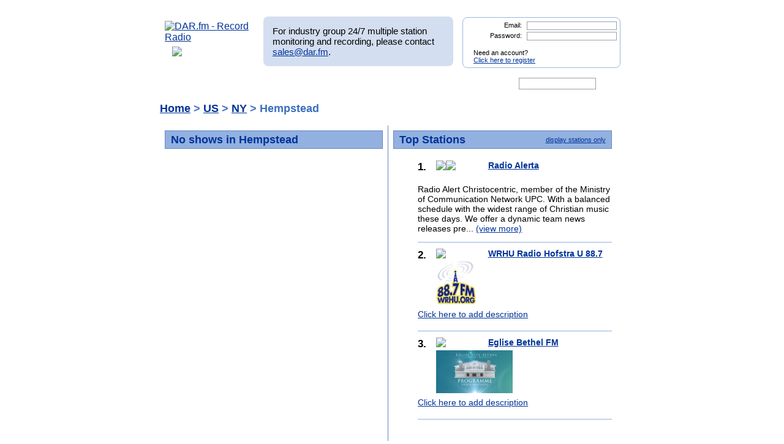

--- FILE ---
content_type: text/html; charset=UTF-8
request_url: http://www.dar.fm/top_listings.php?user_search=Hempstead&sub=3&search_term_state=NY&search_term_top=US
body_size: 27052
content:
<!DOCTYPE html>
<html xmlns="https://www.w3.org/1999/xhtml" xml:lang="en">
<head>
<meta http-equiv="Content-Type" content="text/html; charset=UTF-8" />
<meta property="og:image" content="https://dar.fm/images/partner_dar_1.jpg" />
<meta property="og:description" content="Choose from 40,000 stations to record and then listen on a PC or smartphone. Sign-up at DAR.fm to record your favorite station or show. It's a DVR for radio!" />

<meta name="google-site-verification" content="-2mQcTTT9FqdE9mXEnmBUiNZVn0XN4DReuA9FwbNilo" />
<meta http-equiv="Content-Type" content="text/html; charset=UTF-8" />
<title>Record top rated Radio Shows and Stations in Hempstead with DAR.fm</title>
<meta name="keywords" content="Hempstead, Radio show listings, radio station listings, radio show ratings, radio station listings, record, radio, record radio, digital audio recorder, DAR" >
<meta name="description" content="Record top rated radio shows and radio stations in Hempstead with DAR.fm">
<link href="https://www.dar.fm/styles/dar.css" rel="styleSheet" type="text/css" />


<script type="text/javascript" src="https://ajax.googleapis.com/ajax/libs/jquery/1.7.0/jquery.min.js"></script>
<!--
<script type="text/javascript" src="https://ajax.googleapis.com/ajax/libs/jquery/3.1.0/jquery.min.js"></script>
-->
<script type="text/javascript" src="https://ajax.googleapis.com/ajax/libs/jqueryui/1.8.16/jquery-ui.min.js"></script>


<link type="text/css" href="https://www.dar.fm/styles/custom-theme/jquery-ui-1.8.9.custom.css" rel="stylesheet" />
<script type="text/javascript" src="https://www.dar.fm/js/jquery.alerts.js"></script>
<link type="text/css" href="https://www.dar.fm/js/jquery.alerts.css" rel="stylesheet" />

<!--
<script type="text/javascript" src="https://dar.fm/js/jquery.fancybox-1.3.0.pack.js"></script>
<link type="text/css" rel="stylesheet" href="https://dar.fm/styles/jquery.fancybox-1.3.0.css" />
<script src="//ajax.googleapis.com/ajax/libs/jquery/1.8.0/jquery.min.js" type="text/javascript"></script>
-->
<!--
<script type="text/javascript" src="js/jquery.fancybox-1.3.0.pack.js"></script>
<link type="text/css" rel="stylesheet" href="styles/jquery.fancybox-1.3.0.css" />
-->

<script type="text/javascript" src="https://dar.fm/js/jquery.fancybox-1.3.0.pack.js"></script>
<link type="text/css" rel="stylesheet" href="https://dar.fm/styles/jquery.fancybox-1.3.0.css" />

<script type="text/javascript" src="js/globals.js"></script>


<link type="text/css" href="https://www.dar.fm/styles/custom-theme/jquery-ui-1.8.13.custom.css" rel="stylesheet" />
<link rel="icon"  type="image/png"  href="https://www.dar.fm/favicon.png" />
<script type="text/javascript">

  var _gaq = _gaq || [];
  _gaq.push(['_setAccount', 'UA-21410105-1']);
  _gaq.push(['_trackPageview']);

  (function() {
    var ga = document.createElement('script'); ga.type = 'text/javascript'; ga.async = true;
    ga.src = ('https:' == document.location.protocol ? 'https://ssl' : 'http://www') + '.google-analytics.com/ga.js';
    var s = document.getElementsByTagName('script')[0]; s.parentNode.insertBefore(ga, s);
  })();
</script>
</head><body> 	
<div id="wrapper_top"></div>
<div id="wrapper">
<div style="float:left;width:154px;height:80px;margin-bottom:8px;"><a href="https://www.dar.fm/index.php" title="DAR.fm"><img src="https://www.dar.fm/images/dar_logo.png" id="dar_logo" alt="DAR.fm - Record Radio"></a>
<a href="how_it_works.php" class="how_it_works" style="float:left;margin-left:20px;margin-top:-10px;">
	<img src="https://www.dar.fm/images/watch_vid2.png" />
</a>
</div><div id="MR_message" style="font-size:15px">
For industry group 24/7 multiple station monitoring and recording, please contact <a href="mailto:sales@dar.fm">sales@dar.fm</a>.
</div>
 
<div class="nav_status">
<form id="login_form" action="loginform.php" method="post">      
<input type="text" name="emaillogin" id="emaillogin" size="15" maxlength="50" class="loginform"><label>Email:</label><br class="clear" />
<input type="hidden" name="current_page" value="/top_listings.php" />
<input type="password" name="passwordlogin" id="passwordlogin" size="15" maxlength="50" class="loginform"><label>Password: </label><br class="clear" />
<p class="register">Need an account?<br /><a href="https://www.dar.fm/new_user.php">Click here to register</a></p>
<a href="#" id="login_but" title="login"><span class="hidetext">login</span></a>
</form> 
</div>
 	
<br class="clear" />

<style>

div.duration_warning
{

}

div.duration_warning a
{
	color#FF0000!important;
	text-decoration:underline!important;
}

p.view_more_stations a
{
	text-decoration:none;
	font-size:18px;
}

#expiration_warning
{
	padding:5px;
	margin:10px 0px 10px 0px;
	color:#FFFFFF;
	background-color:#990000;
	font-weight:bold;
	text-align:center;
}

#expiration_warning a
{
	color:#FFFFFF;
}

</style>


<!--
<div id="tech_diff" id="expiration_warning" style="padding:10px 5px 10px 5px; color:#000099; font-weight:bold;">
	We apologize for the recent issues and the length of time it took to get resolved.  Because of this, we will be adding 14 days to all accounts to accommodate for the down time.
</div>
-->

			
			<div id="dar_nav">
				<ul id="cssdropdown">
					<li class="headlink"><a href="https://www.dar.fm/index.php" title="DAR Digital Audio Recorder" id="record" ><span class="hidetext">DAR</span></a>
						<ul>
							<li>
								<a href="https://www.dar.fm/top_talk.php">Talk</a>
								<a href="https://www.dar.fm/all_music.php">Music</a>
								<a href="https://www.dar.fm/top_listings.php">Local Guide</a>
							</li>
						</ul>					
					</li>
					<li><a href="https://www.dar.fm/schedule.php" title="DAR Recordings" id="recordings" ><span class="hidetext">Recordings</span></a></li>
					<li class="headlink"><a href="https://www.dar.fm/player.php" title="Player" id="play"><span class="hidetext">Play</span></a></li>
					<li><a href="https://www.dar.fm/devices.php" title="Help" id="devices" ><span class="hidetext">Help</span></a></li>
					<li><a href="https://www.dar.fm/faq.php" title="FAQ" id="faq" ><span class="hidetext">FAQ</span></a></li>
					<li><a href="https://www.dar.fm/settings.php" title="Account settings" id="settings_nav" ><span class="hidetext">Settings</span></a></li>					
					<li id="search"><span class="hidetext">Search:</span></li>
				</ul>
					<table cellpadding="0" cellspacing="0">
						<tr>
							<td width="40%"><input type="text" class="search_box" id="user_search_top" name="user_search" /></td>
							<td width="60%"><a href="#" id="top_search"><span class="hidetext">go</span></a></td>
						</tr>
					</table>
			</div>			
			<div class="result"></div>			<!-- debug -->
			<script language="JavaScript" type="text/javascript">
				var mini_window;

				function PopMini()
				{//

					var mini_url = "https://www.mp3tunes.com/locker/cb/index_mini/?dar=1";
					mini_window = window.open (mini_url,"mini","width=221,height=114,status=0,toolbar=0,location=0,menubar=0,directories=0,resizable=0,scrollbars=0");
					mini_window.focus();
				}

			</script>


                        <h1 class="top_listing"><a href="top_listings.php">Home</a> >
				<a href="top_listings.php?user_search=US&sub=1">US</a> > <a href="top_listings.php?user_search=NY&sub=2&search_term_top=US">NY</a> > Hempstead			</h1>
			
						
			
			
                                                    <div id="left_box" >
    
                                    
                            <h2>No shows in Hempstead</h2>                                    
                                </ul>
                                                                                                 <br class="clear" />
                                                                </div>
                                                
                        
                        
                                                
                        
                        
                        
                        
                        
                                                <div id="right_box">								<h2>Top Stations
                                            <span class="sorter"><a href="top_listings.php?req_page=1&user_search=Hempstead&col_sort=popular&sub=3&stations_top=1&search_term_state=NY&search_term_top=US">display stations only</a></span>                                  
                                        </h2>
					
					<ul>			
					<li class="top_listing"><span class="rank">1.</span>
<div class='listing_image' style='height:auto;'><a href="user_search.php?search_type=stations&user_search=Radio Alerta&station_id=15405&list_type=station_detail&sg_page=1">
<img src="images/record_rev2.png" class="rec_now"/>
</a>
<img src="images/show_image_placeholder.png" />
<br class='clear'></div><h3><a href="user_search.php?search_type=stations&user_search=Radio Alerta&station_id=15405&list_type=station_detail&sg_page=1">Radio Alerta </a>
<br /><div class='sub_cats top'>
</div></h3><span style='width:auto;'>Radio Alert Christocentric, member of the Ministry of Communication Network UPC. With a balanced schedule with the widest range of Christian music these days. We offer a dynamic team news releases pre... <a href="user_search.php?search_type=stations&user_search=Radio Alerta&station_id=15405&list_type=station_detail&sg_page=1">
(view more)</a>
</span><br class="clear" />
</li>
<li class="top_listing"><span class="rank">2.</span>
<div class='listing_image' style='height:auto;'><a href="user_search.php?search_type=stations&user_search=WRHU Radio Hofstra U&station_id=122260&list_type=station_detail&sg_page=1">
<img src="images/record_rev2.png" class="rec_now"/>
</a>
<img src="https://static-media.streema.com/media/cache/9a/69/9a69c1d33946c1dd74df49a56902123d.jpg" style='min-height:30px;'/>
<br class='clear'></div><h3><a href="user_search.php?search_type=stations&user_search=WRHU Radio Hofstra U&station_id=122260&list_type=station_detail&sg_page=1">WRHU Radio Hofstra U 88.7</a>
<br /><div class='sub_cats top'>
</div></h3><span><a href="stationedit.php?station_id=122260" target="_blank">Click here to add description</a></span>
<br class="clear" />
</li>
<li class="top_listing"><span class="rank">3.</span>
<div class='listing_image' style='height:auto;'><a href="user_search.php?search_type=stations&user_search=Eglise Bethel FM&station_id=151107&list_type=station_detail&sg_page=1">
<img src="images/record_rev2.png" class="rec_now"/>
</a>
<img src="https://i.ytimg.com/vi/VN1YArBXF8w/maxresdefault.jpg" style='min-height:30px;'/>
<br class='clear'></div><h3><a href="user_search.php?search_type=stations&user_search=Eglise Bethel FM&station_id=151107&list_type=station_detail&sg_page=1">Eglise Bethel FM </a>
<br /><div class='sub_cats top'>
</div></h3><span><a href="stationedit.php?station_id=151107" target="_blank">Click here to add description</a></span>
<br class="clear" />
</li>
                                
                            </ul>
					 						<br class="clear" />
				                        </div>
                        			<br class='clear' />
		
                       


<div id="dialog-modal" style="display:none;">
<object id="scPlayer"  width="800" height="505" type="application/x-shockwave-flash" data="https://content.screencast.com/users/mp3michael/folders/Default/media/a9aa124a-2b0d-4256-98d5-c03fad347676/bootstrap.swf" >  <param name="movie" value="https://content.screencast.com/users/mp3michael/folders/Default/media/a9aa124a-2b0d-4256-98d5-c03fad347676/bootstrap.swf" />  <param name="quality" value="high" />  <param name="bgcolor" value="#FFFFFF" />  <param name="flashVars" value="thumb=https://content.screencast.com/users/mp3michael/folders/Default/media/a9aa124a-2b0d-4256-98d5-c03fad347676/FirstFrame.jpg&containerwidth=1165&containerheight=736&content=https://content.screencast.com/users/mp3michael/folders/Default/media/a9aa124a-2b0d-4256-98d5-c03fad347676/How-To-Use-DAR.swf&blurover=false" />  <param name="allowFullScreen" value="true" />  <param name="scale" value="showall" />  <param name="allowScriptAccess" value="always" />  <param name="base" value="https://content.screencast.com/users/mp3michael/folders/Default/media/a9aa124a-2b0d-4256-98d5-c03fad347676/" />  Unable to display content. Adobe Flash is required. </object>
</div>
<br class="clear" />
<div id="search_nav" >
<ul>
<li id="search2">Search for radio shows or stations:</li>
</ul>
<table cellpadding="0" cellspacing="0">
<tr>
<td width="40%"><input type="text" class="search_box" id="user_search_bottom" name="user_search" style="width:110px;"/></td>
<td width="60%"><a href="#" id="bottom_search"><span class="hidetext">go</span></a></td>
</tr>
</table>
</div>
<h3 class="change_guide">See missing stations or shows? Want to make corrections?<br />Now you can <a href="https://www.dar.fm/suggest.php">change the guide</a> and make DAR.fm better for everyone.</h3>

</div>
<div id="wrapper_bot">
<div style="position: relative; bottom: 10px; right: 40px;" id="social_media">

</div>
</div>
		<div id="footer">
		<a href="index.php">
	HOME
</a> 
| 
<a href="https://www.dar.fm/loginform.php?rlogin=1">
	SCHEDULED
</a> 
| 
<a href="https://www.dar.fm/player.php">
	PLAYER
</a> 
| 
<a href="https://www.dar.fm/devices.php">
	DEVICES
</a> 
| 
<a href="https://www.dar.fm/contact.php">
	CONTACT
</a> 
| 
<a href="https://www.dar.fm/faq.php">
	FAQ
</a> 
| 
<a href="https://dar.fm/apiv1/#api1">
	SHOW HOSTS
</a> 
| 
<a href="https://dar.fm/apiv1/#api1">
	DRIVE MORE LISTENERS
</a>
                        |
                        <a href="https://docs.google.com/document/d/1QM7ScdxNvg-ttwRi0EWn7KmaR02EP2gqwu5LNlsnO4k/pub" target="_blank">
                                DEVELOPER API
                        </a>

					<p>COPYRIGHT &copy; 2026 DAR.fm ALL RIGHTS RESERVED</p>
			<a href="https://www.dar.fm/terms.php">TERMS AND CONDITIONS </a> | <a href="https://www.dar.fm/privacy.php">PRIVACY POLICY </a>
		</div>
<script type="text/javascript">
//google analytics
var _gaq = _gaq || [];
_gaq.push(['_setAccount', 'UA-21410105-1']);
_gaq.push(['_trackPageview']);

(function() {
  var ga = document.createElement('script'); ga.type =
'text/javascript'; ga.async = true;
  ga.src = ('https:' == document.location.protocol ? 'https://ssl' :
'https://www') + '.google-analytics.com/ga.js';
  var s = document.getElementsByTagName('script')[0];
s.parentNode.insertBefore(ga, s);
})();

</script>
<script type="text/javascript">
//uservoice
/*
var uservoiceOptions = {    key: 'dar',   host: 'dar.uservoice.com',    forum: '103441',   showTab: true,   alignment: 'left',   background_color:'#0000A0',    text_color: 'white',   hover_color: '#06C',   lang: 'en' };  function _loadUserVoice() {   var s = document.createElement('script');   s.setAttribute('type', 'text/javascript');   s.setAttribute('src', ("https:" == document.location.protocol ? "https://" : "https://") + "cdn.uservoice.com/javascripts/widgets/tab.js");   document.getElementsByTagName('head')[0].appendChild(s); } _loadSuper = window.onload; window.onload = (typeof window.onload != 'function') ? _loadUserVoice : function() { _loadSuper(); _loadUserVoice(); };
*/
</script>

<script type="text/javascript">
$(document).ready(function(){
  	//search boxes
	$("#top_search").click(function(){
		searchurl = rooturl + "submit_user_search.php?" + "user_search=" + $("#user_search_top").val();
		$(location).attr('href',searchurl);
		return false;
	});
	$('#user_search_top').keypress(function(e) {
	    if(e.which == 13) {
		searchurl = rooturl + "submit_user_search.php?" + "user_search=" + $("#user_search_top").val();
		$(location).attr('href',searchurl);
		return false;
	    }
	});
	$("#bottom_search").click(function(){
		searchurl = rooturl + "submit_user_search.php?" + "user_search=" + $("#user_search_bottom").val();
		$(location).attr('href',searchurl);
		return false;
	});
	$('#user_search_bottom').keypress(function(e) {
	    if(e.which == 13) {
		searchurl = rooturl + "submit_user_search.php?" + "user_search=" + $("#user_search_bottom").val();
		$(location).attr('href',searchurl);
		return false;
	    }
	});
	$("#congrats_search").click(function(){
		searchurl = rooturl + "submit_user_search.php?" + "user_search=" + $("#user_search_congrats").val();
		$(location).attr('href',searchurl);
		return false;
	});

	//navigation drop downs
	$('#cssdropdown li.headlink').hover(
		function() { $('ul', this).css('display', 'block'); },
		function() { $('ul', this).css('display', 'none'); }
	);
	//toggle color when hovering over row
	$(".show_options").hover(function() {
		$(this).css('background-color', '#F3F3F3');
	},
	function() {
		$(this).css('background-color', '#EAEAEA');
	});
		//video modal
	$(function() {
		// a workaround for a flaw in the demo system (https://dev.jqueryui.com/ticket/4375), ignore!
		$( "#dialog:ui-dialog" ).dialog( "destroy" );

		$( "#dialog-modal" ).dialog({
			height: 530,
			width: 800,
			modal: true,
			autoOpen: false,
			buttons:{ "Close": function() { $(this).dialog("close"); } }
		});
	});
	$('.launch_video').click(function() {

		$("#dialog-modal").dialog('open');
		$("#dialog-modal").dialog({ closeText: 'hide' });
		//$("#dialog-modal").dialog().parents(".ui-dialog").find("#ui-dialog-title-dialog-modal").remove();
		}

	);
	

	// epoch conversion to deny past date/time scheduling
	function toTimestamp(strDate){
	 var datum = Date.parse(strDate);
	 return datum/1000;
	}
	//pre populate date picker with today
	var myDate = new Date();
	var prettyDate =(myDate.getMonth()+1) + '/' + myDate.getDate() + '/' +
	myDate.getFullYear();
	$('body').find('.datepicker').val(prettyDate);

	rooturl = "https://www.dar.fm/";
	// bind "click" event for links with title="submit"
	$("a[title=submit]").click( function(){
	  // it submits the form it is contained within
	  $(this).parent().parent("form").submit();
	});
	$("a[title=login]").click( function(){
	  // it submits the form it is contained within
	  $(this).parent("form").submit();
	});
	$('#passwordlogin').keypress(function(e) {
	    if(e.which == 13) {
		$(this).parent("form").submit()
		return false;
	    }
	});
	$('#emaillogin').keypress(function(e) {
	    if(e.which == 13) {
		$(this).parent("form").submit()
		return false;
	    }
	});
	// auto select email for send to friend
	$('input[name=user_email]').focus(function()
	      {
			$(this).select();
	       });
	$("input[name=user_email]").mouseup(function(e){
		e.preventDefault();
	});
	
	//record show logged in
	$(".record_now").click(function(){

                                if($("#expiration_warning") && $("#expiration_warning").attr("data-warning") == "trial"){
                                        window.location = "https://dar.fm/upgrade.php";
                                        return;
                                }


		chosen_time = "03:30:50";

		//check for number of scheduled jobs
		job_max_check = "inc_get_jobs.php?user_email=" + "" + "&job_status=Scheduled";
		finish_this = "notok";
		 $.ajax({
			 url: job_max_check,
			 type: 'post',
			 dataType: 'html',
			 async: false,
			 cache: false,
			 success: function(data) {
				 finish_this = data;
			 }
		  });
                //finish_this = "notok";
                //window.alert("free");
		if(finish_this == "notok" ){
			showAccountLimitorPopup();
		    return false;
		}else{

			var streamvar = $(this).attr("stream") + "&start_time=" + "2026-02-01" + " " + chosen_time;
			// replace hash with code
			streamvar = streamvar.replace("#", "%23");
			//alert(streamvar);
			$.get(streamvar, function(data) {
			});
			$(this).nextAll(".panel3").slideDown('fast');
			$(".rec_list").html('');
			recommendpanel = $(".rec_list");
			//alert('here');
			var recurl = "recommend_logic.php?type=byshow&show_id=" + $(this).attr("showinfo_id");
			$.ajax({
			url: recurl,
			dataType: 'jsonp',
			jsonp: 'callback',
			success: function(results)
			{

			for(var i=0; i<3; i++){
			var tmp_label = results[i].show_title.replace(/^\s+|\s+$/g, '');
			recommendpanel.append('<td valign="top" nowrap>&nbsp;&nbsp;<img style="cursor:pointer;" src="images/chart_widget_rec_but.png" class="recommend_'+results[i].showinfo_id+'" onclick="recommend_record('+results[i].showinfo_id+',\''+results[i].show_title+'\');"/>&nbsp;</td><td><a href="showpage.php?user_search='+escape(results[i].show_title)+'&list_type=detail&showinfo_id='+results[i].showinfo_id+'">'+tmp_label+'</a></td>');
			}
			}
			});
			$(this).replaceWith('<img src="images/record_check.png" border="0" class="rec_now" />');
			return false;
		}
	});
	//record show not logged in
	$(".new_user").click(function(){
		chosen_time = "03:30:50";		$.post('loginform.php', { output: "xml", partner_token: "6690468524", format_id: $(this).attr("format_id"), show_title: $(this).attr("show_title"), current_page: "/top_listings.php?user_search=Hempstead&sub=3&search_term_state=NY&search_term_top=US", start_time: ("2026-02-01" + " " + chosen_time), showinfo_id: $(this).attr("showinfo_id") }, function(data) {
		  $('body').html(data);
		});
		return false;
	});
	rooturl = "https://www.dar.fm/";
	$(".talk_genre").click(function(){
		genurl = rooturl + "top_listings.php?" + "user_search=" + $(this).attr("title") + "&sub=1";
		$(location).attr('href',genurl);
		return false;
	});
	$(".talk_genre_sub").click(function(){
		genurl = rooturl + "top_listings.php?" + "user_search=" + $(this).attr("title") + "&sub=1";
		if($(this).attr("genre_top")){genurl += "&search_term_top=" + $(this).attr("genre_top");}
		if($(this).attr("shows_top")){genurl += "&shows_top=" + $(this).attr("shows_top");}
		if($(this).attr("stations_top")){genurl += "&stations_top=" + $(this).attr("stations_top");}
		$(location).attr('href',genurl);
		return false;
	});
	$(".talk_genre_sub2").click(function(){
		genurl = rooturl + "top_listings.php?" + "user_search=" + $(this).attr("title") + "&sub=2";
		if($(this).attr("genre_top")){genurl += "&search_term_top=" + $(this).attr("genre_top");}
		if($(this).attr("genre_sub")){genurl += "&search_term_state=" + $(this).attr("genre_sub");}
		if($(this).attr("shows_top")){genurl += "&shows_top=" + $(this).attr("shows_top");}
		if($(this).attr("stations_top")){genurl += "&stations_top=" + $(this).attr("stations_top");}
		$(location).attr('href',genurl);
		return false;
	});
	$(".talk_genre_sub3").click(function(){
		genurl = rooturl + "top_listings.php?" + "user_search=" + $(this).attr("title") + "&sub=3";
		if($(this).attr("genre_top")){genurl += "&search_term_top=" + $(this).attr("genre_top");}
		if($(this).attr("genre_sub")){genurl += "&search_term_state=" + $(this).attr("genre_sub");}
		if($(this).attr("shows_top")){genurl += "&shows_top=" + $(this).attr("shows_top");}
		if($(this).attr("stations_top")){genurl += "&stations_top=" + $(this).attr("stations_top");}
		$(location).attr('href',genurl);
		return false;
	});

	$(".get_details").click(function(){
		alert("in details");
		deturl = rooturl + "showpage.php?" + "user_search=" + $(this).attr("search_t") + "&list_type=detail" + "&showinfo_id=" + $(this).attr("showinfo_id") ;
		$(location).attr('href',deturl);
		return false;
	});


	$(".next_page").click(function(){
				nexturl = rooturl + "top_listings.php?req_page=" + $(this).attr("page") + "&user_search=Hempstead"  + "&col_sort=popular"  + "&sub=3"  + "&search_term_top=US" + "&search_term_state=NY";
		if($(this).attr("shows_top")){nexturl += "&shows_top=" + $(this).attr("shows_top");}
		if($(this).attr("stations_top")){nexturl += "&stations_top=" + $(this).attr("stations_top");}
		$(location).attr('href',nexturl);
		return false;
	});
	$(".prev_page").click(function(){
		prevurl = rooturl + "top_listings.php?req_page=" + $(this).attr("page") + "&user_search=Hempstead"  + "&col_sort=popular"  + "&sub=3"  + "&search_term_top=US" + "&search_term_state=NY";
		if($(this).attr("shows_top")){prevurl += "&shows_top=" + $(this).attr("shows_top");}
		if($(this).attr("stations_top")){prevurl += "&stations_top=" + $(this).attr("stations_top");}
		$(location).attr('href',prevurl);
		return false;
	});
	$(".sortlink2").click(function(){
		sorturl = rooturl + "top_listings.php?req_page=1" + "&user_search=" + "Hempstead" + "&col_sort=" + $(this).attr("sorter")  + "&sub=" + $(this).attr("sub")  + "&search_term_top=US";
		if($(this).attr("shows_top")){sorturl += "&shows_top=" + $(this).attr("shows_top");}
		if($(this).attr("stations_top")){sorturl += "&stations_top=" + $(this).attr("stations_top");}
		if($(this).attr("search_term_state")){sorturl += "&search_term_state=" + $(this).attr("search_term_state");}
		$(location).attr('href',sorturl);
		return false;
	});
	});

function showAccountLimitorPopup(){
	$.alerts.okButton = 'Learn More About Pro';
	jConfirm("You have reached the maximum of 1 scheduled recording.<br/><br/>To schedule more, please upgrade your account to Pro.","DAR.fm", function(r){
	if(r){
		window.location = "https://www.dar.fm/premium";
	}
	});
}



function recommend_record(showid,showname){


                                if($("#expiration_warning") && $("#expiration_warning").attr("data-warning") == "trial"){
                                        window.location = "https://dar.fm/upgrade.php";
                                        return;
                                }


    //alert(showid + ',' + showname);
    var current_user_email = "";
    var job_max_check = "inc_get_jobs.php?user_email=" + "" + "&job_status=Scheduled";
	finish_this = "notok";
	if(current_user_email != ""){
    $.ajax({
	 	url: job_max_check,
	 	type: 'post',
	 	dataType: 'html',
	 	async: false,
	    cache: false,
	 	success: function(data) {
	 	finish_this = data;
	}
	});
	if(finish_this == "notok"){
		//alert('no good');
		showAccountLimitorPopup();
		return false;
    } else {
    //alert('good');
    var remote_url = 'schedule_logic.php?show_title='+showname+'&user_email=&partner_token=6690468524&format_id=101&showinfo_id='+showid+'&callback=?';
    jQuery.ajax({
    url: remote_url,
    dataType: 'jsonp',
    jsonp: 'callback',
    success: function(res) {
      //alert('Your recording is scheduled. Please watch your email for notification when complete.');
    }
    });
    $('.recommend_'+showid).attr("src","images/chart_widget_rec_but_checked.png");
	//alert($('.recommend_'+showid).attr("src"));
    }
    } else {
        window.location = "loginform.php";
    }
}

//var onnowshowids = "";

	function show_onnow(){
		var showarr = liveshows.split(",");
		for(var i = 0; i < showarr.length; i++){
			//$("#onnow_"+ showarr[i]).html("<img src=\"images/listen3.png\" style=\"cursor:pointer;margin-bottom:4px;\" class=\"onnow_image\"/>");
		}
		$(".onnow_image").click(function(event){
			//var showid = $(this).parent().attr("id");
			var showid = $(this).attr("data-url");
			var showidarr = showid.split("_");
			window.location = "https://www.ubertalk.com/index.php?playnow=" + showid;
		});
	}

</script>


</body></html>
 




 
